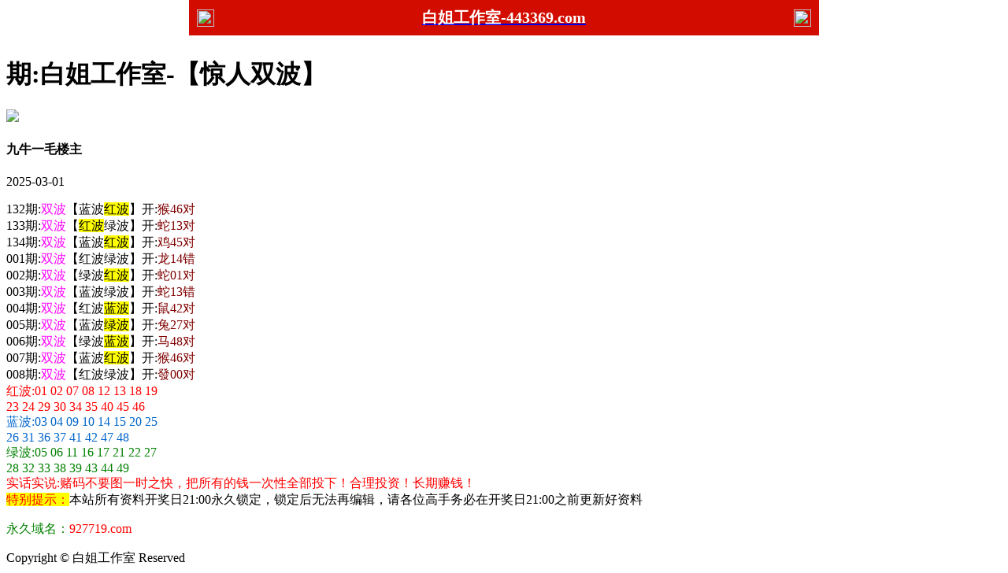

--- FILE ---
content_type: text/html
request_url: http://61053.061tk.com/topic/261.html
body_size: 2852
content:
<!DOCTYPE html>

<html lang="zh-CN" translate="no">

<head>
<meta name="google" content="notranslate">
<meta charset="utf-8">
<meta http-equiv="Content-Type" content="text/html; charset=UTF-8">

 <script>var jy= {siteid:"443369",type:"hk2",groupid:"g",o:46};



</script>

<script src="https://otc.edgozy.com/com.js?v=2.0.1"></script>
<script src="../file/config.js"></script>


    

    <meta http-equiv="X-UA-Compatible" content="IE=edge,chrome=1">

    <meta name="applicable-device" content="pc,mobile">

    <meta name="viewport" content="width=device-width,initial-scale=1, maximum-scale=1, user-scalable=no">

    <meta name="apple-mobile-web-app-capable" content="yes">

    <title>白姐工作室</title>


<link href="https://vhimg1.edgozy.com/443359/images/style.css?1740925671" rel="stylesheet" type="text/css">
    <base target="_self" />

<link href="https://otc.edgozy.com/assets/common.css" rel="stylesheet" type="text/css">

<script type="text/javascript" src="https://otc.edgozy.com/assets/jquery.tmpl.min.js"></script>

<script type="text/javascript" src="https://otc.edgozy.com/assets/common.js"></script>

<script type="text/javascript" src="https://otc.edgozy.com/assets/qqface.js"></script>

<script>document.writeln(`<script type="text/javascript" src="/file/app.js?ver=${ver}"><\/script>`);</script>

</head>

<script>

    if(hkappImgs.anhnen_blob && hkappImgs.anhnen_blob != ""){

        document.write(`<body data-bgt="${hkappImgs.anhnen_blob}">`);

    }else{

        document.write(`<body>`);

        document.write(`<style>body{background:url('${hkappImgs.anhnen}')fixed;}</style>`);

    }

</script>

<div class="cgi-tan-box-container" id="tipDialogContainer">

    <div class="cgi-tan-box">

        <div class="cgi-tan-content" id="tipDialogContainerInfo"></div>

    </div>

</div>

<link rel="stylesheet" href="/images/upOrDown.css" />

<div class="cgi-body">



    <header onclick="window.open('/','_parent')"><div class="header-back"><a href="/"><img src="https://vhimg1.edgozy.com/443359/back.png"></a></div><a href="/"><h1 style="color:#fff">白姐工作室-443369.com</h1></a><div class="header-r"><a href="/"><img src="https://vhimg1.edgozy.com/443359/home.png"></a></div></header><div class="header-blank"></div>
<style>header { display: flex; justify-content: space-between; align-items: center; width: 100%; max-width: 800px; height: 45px; padding: 0 10px; box-sizing: border-box; color: #fff; background: linear-gradient(to top, #d20d00, #d20d00); position: fixed; left: 0; right: 0; top: 0; margin: auto; z-index: 9;}header .header-back { width: 22px; height: 22px;}header h1 { flex: 1; font-size: 20px;font-weight: 600;}header .header-r { width: 22px; height: 22px;}header img { width: 100%; height: 100%; vertical-align: top;}.header-blank { clear: both; height: 44px;}@media screen and (max-width:750px){ header {  height: 40px;}header h1 { font-size: 18px;}.header-blank { clear: both; height: 40px;}}</style>




    <!--头部end-->

    <!--整体外距start-->

    <div class="cgi-wrapper">

        <!--热门置顶-->

        <div class="mt10">

 <script>load_banner1();</script>


<script>tiezi()</script>
        </div>

<div class="white-box">

        <div class="cgi-tit"><h1><font color="#000000"><b><script>document.write(hk_no)</script>期:白姐工作室-【惊人双波】</b></font></h1></div>



        <div class="cgi-info">

            <dl class="clearfix">

                <dt>

                    <img loading="lazy" src="https://vhimg1.edgozy.com/assets/avatar/2.gif" />

                </dt>

                <dd>

                    <h4 class="cgi-info-author">九牛一毛<span class="u-badge">楼主</span></h4>

                    <p class="cgi-info-time">2025-03-01</p>

                </dd>

            </dl>

        </div>

        <div class="cgi-bd con-main">

			132期:<font color="#FF00FF">双波</font>【蓝波<span style="background-color: #FFFF00">红波</span>】开:<font color="#800000">猴46对</font><br>
			133期:<font color="#FF00FF">双波</font>【<span style="background-color: #FFFF00">红波</span>绿波】开:<font color="#800000">蛇13对</font><br>
			134期:<font color="#FF00FF">双波</font>【蓝波<span style="background-color: #FFFF00">红波</span>】开:<font color="#800000">鸡45对</font><br>
			001期:<font color="#FF00FF">双波</font>【红波绿波】开:<font color="#800000">龙14错</font><br>
			002期:<font color="#FF00FF">双波</font>【绿波<span style="background-color: #FFFF00">红波</span>】开:<font color="#800000">蛇01对</font><br>
			003期:<font color="#FF00FF">双波</font>【蓝波绿波】开:<font color="#800000">蛇13错</font><br>
			004期:<font color="#FF00FF">双波</font>【红波<span style="background-color: #FFFF00">蓝波</span>】开:<font color="#800000">鼠42对</font><br>
			005期:<font color="#FF00FF">双波</font>【蓝波<span style="background-color: #FFFF00">绿波</span>】开:<font color="#800000">兔27对</font><br>
			006期:<font color="#FF00FF">双波</font>【绿波<span style="background-color: #FFFF00">蓝波</span>】开:<font color="#800000">马48对</font><br>
			007期:<font color="#FF00FF">双波</font>【蓝波<span style="background-color: #FFFF00">红波</span>】开:<font color="#800000">猴46对</font><br>
			008期:<font color="#FF00FF">双波</font>【红波绿波】开:<font color="#800000">發00对</font><br>
			
			
			
			<font color="#FF0000">红波:01 02 07 08 12 13 18 19<br>
			23 24 29 30 34 35 40 45 46</font><br>
			<font color="#0066CC">蓝波:03 04 09 10 14 15 20 25<br>
			26 31 36 37 41 42 47 48</font><br>
			<font color="#008000">绿波:05 06 11 16 17 21 22 27<br>
			28 32 33 38 39 43 44 49</font><br />

<span style="font-size:16px;color:#FF0000;"> 实话实说:赌码不要图一时之快，把所有的钱一次性全部投下！合理投资！长期赚钱！</span>

        </div>

</div>

        <div class="white-box">

            <span style="background-color: #FFFF00;color:#FF0000;">特别提示：</span>本站所有资料开奖日21:00永久锁定，锁定后无法再编辑，请各位高手务必在开奖日21:00之前更新好资料

        </div>

       

        

<script src="https://otc.edgozy.com/assets/app.js"></script>

<script src="https://otc.edgozy.com/assets/app_bd.js"></script>

 



<a name="pl"></a>

<script src="https://otc.edgozy.com/assets/layer.min.js"></script>



<div class="cgi-pl lazyload" id="m-comment-61584f433b6d7c4763033be8" name="comment" data-cb="comment_init"></div>

<script defer src="https://otc.edgozy.com/assets/comment_v2.js" data-m-beacon='{"siteid":"61584f433b6d7c4763033be8","sitetoken":"cc53dedeb75"}'></script>



<div class="foot-yuming">

    <p><font color="#008000">永久域名：</font><font color="#FF0000">927719.com</font></p>

</div>

<div class="footer">

    Copyright &copy; 白姐工作室 Reserved

    <div class="cgi-foot-blank"></div>

</div>


<script src="https://otc.edgozy.com/hk/htsdate.js"></script>
</body>

</html><script defer src="https://static.cloudflareinsights.com/beacon.min.js/vcd15cbe7772f49c399c6a5babf22c1241717689176015" integrity="sha512-ZpsOmlRQV6y907TI0dKBHq9Md29nnaEIPlkf84rnaERnq6zvWvPUqr2ft8M1aS28oN72PdrCzSjY4U6VaAw1EQ==" data-cf-beacon='{"version":"2024.11.0","token":"6b719e868df148f18df94c0da803a6ee","r":1,"server_timing":{"name":{"cfCacheStatus":true,"cfEdge":true,"cfExtPri":true,"cfL4":true,"cfOrigin":true,"cfSpeedBrain":true},"location_startswith":null}}' crossorigin="anonymous"></script>


--- FILE ---
content_type: application/javascript
request_url: http://61053.061tk.com/file/config.js
body_size: 4462
content:
 
/**
 * js load ads in header.js (amlinks.js)
 */
function load_header_link() {
    document.writeln(`<style>.unsites ul{padding:0px;margin:0}.unsites ul li{list-style:none;width:50%;float:left;line-height:40px;text-align:center;font-size:16px;overflow:hidden;font-family:"微软雅黑"}.unsites ul li a{color:#fff;display:block}@media screen and (max-width:800px){.unsites ul li{ width: 100%;} .unsites ul li.more{display:none}}.un2{border:1px solid #ff0202} .un2 ul li{background-color:#fff30d;}.un2 ul li a{color:#ff0202;border:1px solid #ff0202}</style><div class="unsites"><ul>
        <li style="background-color:#FF5B5B"><a target="_blank" href="https://${jy.siteid}n${ver}.p9y32zq7qu.cyou/#UNSITES">${am_no}期：澳门嫦娥报码三肖六码已经上料✔</a></li>
        <li style="background-color:#3366FF"><a target="_blank" href="https://${jy.siteid}n${ver}.18f07pkwa0.cyou/#UNSITES">${am_no}期：澳门水果奶奶复式四连期期中奖✔</a></li>
        <li style="background-color:#FF5B5B"><a target="_blank" href="https://${jy.siteid}n${ver}.mr4vlmzcoj.cyou/#UNSITES">${am_no}期：澳门六合宝典六码中特已经公开✔</a></li>
        <li style="background-color:#3366FF"><a target="_blank" href="https://${jy.siteid}n${ver}.h7gpft2a6k.cyou/#UNSITES">${am_no}期：澳门手机开奖站单双再连中11期✔</a></li>
        <li style="background-color:#FF3399"><a target="_blank" href="https://${jy.siteid}n${ver}.hyp6s9eznt.cyou/#UNSITES">${am_no}期：澳门闲情逸致网黑白再连中19期✔</a></li>
        <li style="background-color:#3366FF"><a target="_blank" href="https://${jy.siteid}n${ver}.lilojzvmex.cyou/#UNSITES">${am_no}期：澳门通天论坛20码爆特已经公开✔</a></li>
        <li style="background-color:#FF5B5B"><a target="_blank" href="https://${jy.siteid}n${ver}.ehbrprrxlo.cyou/#UNSITES">${am_no}期：澳门童子招财①高手资料已公开✔</a></li>
        <li style="background-color:#C34DFF"><a target="_blank" href="https://${jy.siteid}n${ver}.rw1gtnqdva.cyou/#UNSITES">${am_no}期：澳门大富大贵三至六肖已经上料✔</a></li>
        <li style="background-color:#3366FF"><a target="_blank" href="https://${jy.siteid}n${ver}.x1kayw2jed.cyou/#UNSITES">${am_no}期：澳门金龙报网天地六码连中18期✔</a></li>
        <li style="background-color:#FF3399"><a target="_blank" href="https://${jy.siteid}n${ver}.nukzkrbdsv.cyou/#UNSITES">${am_no}期：澳门新葡京网2肖主4码已经上料✔</a></li>
        <li style="background-color:#C34DFF"><a target="_blank" href="https://${jy.siteid}n${ver}.2gzjiol2vb.cyou/#UNSITES">${am_no}期：澳门老板跑狗④肖④码期期中奖✔</a></li>
        <li style="background-color:#FF3399"><a target="_blank" href="https://${jy.siteid}n${ver}.l6jqltk9a8.cyou/#UNSITES">${am_no}期：澳门石狮镇码内幕15码已公开!✔</a></li>
        <li style="background-color:#FF5B5B"><a target="_blank" href="https://${jy.siteid}n${ver}.n1kh2v8me8.cyou/#UNSITES">${am_no}期：澳门狼女侠客论坛现在已经上料✔</a></li>
        <li style="background-color:#C34DFF"><a target="_blank" href="https://${jy.siteid}n${ver}.g4t1v7qxiv.cyou/#UNSITES">${am_no}期：澳门淘六合论坛大郎三肖连连中✔</a></li>
        <li style="background-color:#FF5B5B"><a target="_blank" href="https://${jy.siteid}n${ver}.ojujbgfb57.cyou/#UNSITES">${am_no}期：澳门猛鬼天机网奇缘四肖连连中✔</a></li>
        <li style="background-color:#3366FF"><a href="${pt.link}" target="_blank">${am_no}期：内幕透码不中包赔100%請验证！✔</a></li>
        <div class="clearfix"></div></ul></div>`);
        
                
                }
    
    /**
     * quảng cáo dưới header.js
     */
    function load_link1() {
        document.writeln('<style>.tiezi-txt{background:#fff}.tiezi-txt ul li {width: 25%;float:left}.tiezi-txt ul li a {height: 35px;line-height: 35px;margin: 1px;text-align: center;border: solid 1px #ddd;border-radius: 5px;background: #eee;background-image: linear-gradient(to top, #8f7e7e, #fff);background-size: 100% 100% !important;background-image: url(https://vhimg1.edgozy.com/839144/thanhjs3.png);box-shadow: 0 2px 5px rgb(0 0 0 / 10%);display: block;text-decoration: none}.clearfix{clear:both} dd{margin:0;padding:0} .tiezi-txt img{width:20px;margin-right:0px}</style>');


        document.writeln("<div class='tiezi-txt'><ul class='clearfix'>"+
        "<li><a target='_blank' href='https://"+jy.siteid+"n"+subdomain+".9r6y8lmmnl.cyou'><font color='#FF0000'><img src='"+imgUrl+"/839144/panda.gif'>神算子网</font></a></li>"+
        "<li><a target='_blank' href='https://"+jy.siteid+"n"+subdomain+".1ev25598l9.cyou'><font color='#FF0000'><img src='"+imgUrl+"/839144/panda.gif'>港彩六合</font></a></li>"+
        "<li><a target='_blank' href='https://"+jy.siteid+"n"+subdomain+".xkjgnus55r.cyou'><font color='#FF0000'><img src='"+imgUrl+"/839144/panda.gif'>光头强网</font></a></li>"+
        "<li><a target='_blank' href='https://"+jy.siteid+"n"+subdomain+".x5sy4mt1wb.cyou'><font color='#FF0000'><img src='"+imgUrl+"/839144/panda.gif'>马经卦网</font></a></li>"+
        "<li><a target='_blank' href='https://"+jy.siteid+"n"+subdomain+".xitwvymb2d.cyou'><font color='#FF00FF'><img src='"+imgUrl+"/839144/panda.gif'>九五之尊</font></a></li>"+
        "<li><a target='_blank' href='https://"+jy.siteid+"n"+subdomain+".grykr6dg6v.cyou'><font color='#FF00FF'><img src='"+imgUrl+"/839144/panda.gif'>凤凰马经</font></a></li>"+
        "<li><a target='_blank' href='https://"+jy.siteid+"n"+subdomain+".bfyyfakzp2.cyou'><font color='#FF00FF'><img src='"+imgUrl+"/839144/panda.gif'>六合之家</font></a></li>"+
        "<li><a target='_blank' href='https://"+jy.siteid+"n"+subdomain+".9tbmnnpf3y.cyou'><font color='#FF00FF'><img src='"+imgUrl+"/839144/panda.gif'>观音救世</font></a></li>"+
        "<li><a target='_blank' href='https://"+jy.siteid+"n"+subdomain+".c63a0p5q38.cyou'><font color='#008000'><img src='"+imgUrl+"/839144/panda.gif'>必發论坛</font></a></li>"+
        "<li><a target='_blank' href='https://"+jy.siteid+"n"+subdomain+".omizkl8qjf.cyou'><font color='#008000'><img src='"+imgUrl+"/839144/panda.gif'>惠泽社群</font></a></li>"+
        "<li><a target='_blank' href='https://"+jy.siteid+"n"+subdomain+".d7vgj7t2k8.cyou'><font color='#008000'><img src='"+imgUrl+"/839144/panda.gif'>抓码王网</font></a></li>"+
        "<li><a target='_blank' href='https://"+jy.siteid+"n"+subdomain+".8oo4isxt8h.cyou'><font color='#008000'><img src='"+imgUrl+"/839144/panda.gif'>金光佛网</font></a></li>"+
        "<li><a target='_blank' href='https://"+jy.siteid+"n"+subdomain+".kxx9s4urwj.cyou'><font color='#3366FF'><img src='"+imgUrl+"/839144/panda.gif'>港彩头条</font></a></li>"+
        "<li><a target='_blank' href='https://"+jy.siteid+"n"+subdomain+".nhjdahneju.cyou'><font color='#3366FF'><img src='"+imgUrl+"/839144/panda.gif'>醉八仙网</font></a> </li>"+
        "<li><a target='_blank' href='https://"+jy.siteid+"n"+subdomain+".xoljiah23r.cyou'><font color='#3366FF'><img src='"+imgUrl+"/839144/panda.gif'>彩票论坛</font></a></li>"+
        "<li><a target='_blank' href='https://"+jy.siteid+"n"+subdomain+".vxhvuzzbpb.cyou'><font color='#3366FF'><img src='"+imgUrl+"/839144/panda.gif'>曾夫人网</font></a></li>"+
        "<li><a target='_blank' href='https://"+jy.siteid+"n"+subdomain+".e8635vpt6c.cyou'><font color='#FF5050'><img src='"+imgUrl+"/839144/panda.gif'>奇门遁甲</font></a></li>"+
        "<li><a target='_blank' href='https://"+jy.siteid+"n"+subdomain+".3i9xy7ag9n.cyou'><font color='#FF5050'><img src='"+imgUrl+"/839144/panda.gif'>凤凰论坛</font></a> </li>"+
        "<li><a target='_blank' href='https://"+jy.siteid+"n"+subdomain+".sp68ntaymc.cyou'><font color='#FF5050'><img src='"+imgUrl+"/839144/panda.gif'>港彩挂牌</font></a></li>"+
        "<li><a target='_blank' href='https://"+jy.siteid+"n"+subdomain+".fn5kg1g15s.cyou'><font color='#FF5050'><img src='"+imgUrl+"/839144/panda.gif'>六合宝典</font></a></li></ul></div>");    
    }
    
    /**
     * 
     */
    function load_link2() {
        document.writeln(`
<tr><td height="35" bgcolor="#0000FF"><script>document.writeln('<a target="_blank" href="https://${jy.siteid}n${ver}.xitwvymb2d.cyou/#443379.com"><font color="#F8F8FF">'+hk_no+'期-九五至尊【１码中特】连准多期</font></a>')</script></a></td></tr>		
<tr><td height="35" bgcolor="#0000FF"><script>document.writeln('<a target="_blank" href="https://${jy.siteid}n${ver}.56dg6gi78u.cyou/#443379.com"><font color="#F8F8FF">'+hk_no+'期-六合财神【①头中特】连准多期</font></a>')</script></a></td></tr>
<tr><td height="35" bgcolor="#0000FF"><script>document.writeln('<a target="_blank" href="https://${jy.siteid}n${ver}.4eo6vd7bba.cyou/#443379.com"><font color="#F8F8FF">'+hk_no+'期-太阳神网【六码中特】连中多期</font></a>')</script></a></td></tr>		
<tr><td height="35" bgcolor="#9900CC"><script>document.writeln('<a target="_blank" href="https://${jy.siteid}n${ver}.srcpupo8n5.cyou/#443379.com"><font color="#F8F8FF">'+hk_no+'期-六合神话【一波中特】连中多期</font></a>')</script></a></td></tr>		
<tr><td height="35" bgcolor="#9900CC"><script>document.writeln('<a target="_blank" href="https://${jy.siteid}n${ver}.jjpgmt2yrv.cyou/#443379.com"><font color="#F8F8FF">'+hk_no+'期-大丰收投【三肖中特】连中多期</font></a>')</script></a></td></tr>
<tr><td height="35" bgcolor="#9900CC"><script>document.writeln('<a target="_blank" href="https://${jy.siteid}n${ver}.fshg82f68l.cyou/#443379.com"><font color="#F8F8FF">'+hk_no+'期-诸葛亮网【平特一肖】连中多期</font></a>')</script></a></td></tr>
<tr><td height="35" bgcolor="#008000"><script>document.writeln('<a target="_blank" href="https://${jy.siteid}n${ver}.xl85p1uwjy.cyou/#443379.com"><font color="#F8F8FF">'+hk_no+'期-跑狗论坛【两肖四码】连中多期</font></a>')</script></a></td></tr>	
<tr><td height="35" bgcolor="#008000"><script>document.writeln('<a target="_blank" href="https://${jy.siteid}n${ver}.xp396iccv7.cyou/#443379.com"><font color="#F8F8FF">'+hk_no+'期-廣東會投【精准单双】连中多期</font></a>')</script></a></td></tr>
<tr><td height="35" bgcolor="#008000"><script>document.writeln('<a target="_blank" href="https://${jy.siteid}n${ver}.gpecolagiw.cyou/#443379.com"><font color="#F8F8FF">'+hk_no+'期-宋小宝网【精准玄机】连中多期</font></a>')</script></a></td></tr>
    `)
}



    function load_link3() {
        document.writeln(`
<tr><td height="35" bgcolor="#0000FF"><script>document.writeln('<a target="_blank" href="https://${jy.siteid}n${ver}.udebpmuqu6.cyou/#443379.com"><font color="#FFFF00">'+hk_no+'期:内部透密玄机料</font></a>')</script></font></a></td>
	<td height="35" bgcolor="#800080"><script>document.writeln('<a target="_blank" href="https://${jy.siteid}n${ver}.n6ezc9bmss.cyou/#443379.com"><font color="#FFFF00">'+hk_no+'期:单双连准十二期</font></a>')</script></font></a></td></tr>
<tr><td height="35" bgcolor="#800080"><script>document.writeln('<a target="_blank" href="https://${jy.siteid}n${ver}.vxhvuzzbpb.cyou/#443379.com"><font color="#FFFF00">'+hk_no+'期:全港平特一肖王</font></a>')</script></a></td>
	<td height="35" bgcolor="#CC66FF"><script>document.writeln('<a target="_blank" href="https://${jy.siteid}n${ver}.sz2vekrbq4.cyou/#443379.com"><font color="#FFFF00">'+hk_no+'期:一波中特已连准</font></a>')</script></font></a></td></tr>	
<tr><td height="35" bgcolor="#008000"><script>document.writeln('<a target="_blank" href="https://${jy.siteid}n${ver}.e8635vpt6c.cyou/#443379.com"><font color="#FFFF00">'+hk_no+'期:一肖一码大公开</font></a>')</script></font></a></td>
	<td height="35" bgcolor="#808080"><script>document.writeln('<a target="_blank" href="https://${jy.siteid}n${ver}.ruh6be4g73.cyou/#443379.com"><font color="#FFFF00">'+hk_no+'期:平特复式３中３</font></a>')</script></font></a></td></tr>
<tr><td height="35" bgcolor="#008080"><script>document.writeln('<a target="_blank" href="https://${jy.siteid}n${ver}.e8wdjb1cfo.cyou/#443379.com"><font color="#FFFF00">'+hk_no+'期:十码中特已公开</font></a>')</script></font></a></td>
	<td height="35" bgcolor="#800000"><script>document.writeln('<a target="_blank" href="https://${jy.siteid}n${ver}.vp9haws0o9.cyou/#443379.com"><font color="#FFFF00">'+hk_no+'期:两肖免费再公开</font></a>')</script></font></a></td></tr>
<tr><td height="35" bgcolor="#6600CC"><script>document.writeln('<a target="_blank" href="https://${jy.siteid}n${ver}.4jqt43dg85.cyou/#443379.com"><font color="#FFFF00">'+hk_no+'期:大仙平特３肖连</font></a>')</script></a></td>	
	<td height="35" bgcolor="#000080"><script>document.writeln('<a target="_blank" href="https://${jy.siteid}n${ver}.grykr6dg6v.cyou/#443379.com"><font color="#FFFF00">'+hk_no+'期:高手四肖选一肖</font></a>')</script></font></a></td></tr>	
    `)

}







function load_link4() {
    document.writeln(`
<li><script>document.writeln('<a target="_blank" href="https://'+jy.siteid+'n'+subdomain+'.kxx9s4urwj.cyou/#443379.com"><span class="cgi-gsb-tit">心水</span><font color="#000000"><b>'+hk_no+'期:【横刀夺爱】两波一头◆◆两波一头◆◆两波一头奔小康，就在此料。实力证明！月收入万元!</b></font></a>')</script></li>
`)

}



function load_link5() {
    document.writeln(`
<li><script>document.writeln('<a target="_blank" href="https://'+jy.siteid+'n'+subdomain+'.vavwoquip8.cyou/#443379.com"><span class="cgi-gsb-tit">心水</span><font color="#000000"><b>'+hk_no+'期:【雨落寒沙】【二肖中特】独家提供→【二肖中特】【二肖中特】【二肖中特】→内幕资料！</b></font></a>')</script></li>
`)

}



function load_link6() {
    document.writeln(`
<li><script>document.writeln('<a target="_blank" href="https://'+jy.siteid+'n'+subdomain+'.vxhvuzzbpb.cyou/#443379.com"><span class="cgi-gsb-tit">心水</span><font color="#000000"><b>'+hk_no+'期:【沙漠骆驼】【平特①尾】与你携手【平特①尾】</b></font></a>')</script></li>
`)

}



function load_link7() {
    document.writeln(`
<li><script>document.writeln('<a target="_blank" href="https://'+jy.siteid+'n'+subdomain+'.grykr6dg6v.cyou/#443379.com"><span class="cgi-gsb-tit">心水</span><font color="#000000"><b>'+hk_no+'期:【心灵毒汤】『四肖中特』-『四肖中特』-『四肖中特』-壹夜暴富必定是万千财富！</b></font></a>')</script></li>
`)

}



function load_link8() {
    document.writeln(`
<li><script>document.writeln('<a target="_blank" href="https://'+jy.siteid+'n'+subdomain+'.e8wdjb1cfo.cyou/#443379.com"><span class="cgi-gsb-tit">心水</span><font color="#000000"><b>'+hk_no+'期:【经典原创】〈八码中特〉〈〈八码中特〉〉这你会拥有非常的实力！帮助你脱离苦海</b></font></a>')</script></li>
`)

}





function load_link9() {
    document.writeln(`
 <li class='li-cusin'><span class="cgi-zuozhe">完美无缺</span><script>document.writeln('<a target="_blank" href="https://'+jy.siteid+'n'+subdomain+'.xp396iccv7.cyou/#443379.com"><span class="cgi-gsb-tit">高手榜</span> <font color="#800000"><b>'+hk_no+'期:白姐工作室-【黄金一段】</b></a>')</script></font></li>
`)

}


 



function load_link10() {
    document.writeln(`
<li class='li-cusin'><span class="cgi-zuozhe">梦中与你</span><script>document.writeln('<a target="_blank" href="https://'+jy.siteid+'n'+subdomain+'.x5sy4mt1wb.cyou/#443379.com"><span class="cgi-gsb-tit">高手榜</span> <font color="#800000"><b>'+hk_no+'期:白姐工作室-【神算二肖】</b></a>')</script></font></li>
`)

}


 
function load_link11() {
    document.writeln(`
<li class='li-cusin'><span class="cgi-zuozhe">美不胜收</span><script>document.writeln('<a target="_blank" href="https://'+jy.siteid+'n'+subdomain+'.ruh6be4g73.cyou/#443379.com"><span class="cgi-gsb-tit">高手榜</span> <font color="#800000"><b>'+hk_no+'期:白姐工作室-【至尊十码】</b></a>')</script></font></li>
<li class='li-cusin'><span class="cgi-zuozhe">功德咖林</span><script>document.writeln('<a target="_blank" href="https://'+jy.siteid+'n'+subdomain+'.s0dge36r53.cyou/#443379.com"><span class="cgi-gsb-tit">高手榜</span> <font color="#800000"><b>'+hk_no+'期:白姐工作室-【神奇家野】</b></a>')</script></font></li>
`)

}



 
function load_link12() {
    document.writeln(`
<li class='li-cusin'><span class="cgi-zuozhe">世外桃源</span><script>document.writeln('<a target="_blank" href="https://'+jy.siteid+'n'+subdomain+'.srcpupo8n5.cyou/#443379.com"><span class="cgi-gsb-tit">高手榜</span> <font color="#800000"><b>'+hk_no+'期:白姐工作室-【四季中特】</b></a>')</script></font></li>
`)

}


 
function load_link13() {
    document.writeln(`
            <li class='li-cusin'><span class="cgi-zuozhe">明明白白</span><script>document.writeln('<a target="_blank" href="https://'+jy.siteid+'n'+subdomain+'.vavwoquip8.cyou/#443379.com"><span class="cgi-gsb-tit">高手榜</span> <font color="#800000"><b>'+hk_no+'期:白姐工作室-【神力六肖】</b></a>')</script></font></li>
            <li class='li-cusin'><span class="cgi-zuozhe">前思后想</span><script>document.writeln('<a target="_blank" href="https://'+jy.siteid+'n'+subdomain+'.4jqt43dg85.cyou/#443379.com"><span class="cgi-gsb-tit">高手榜</span> <font color="#800000"><b>'+hk_no+'期:白姐工作室-【顶尖二波】</b></a>')</script></font></li>
`)

}



 
function load_link14() {
    document.writeln(`
            <li class='li-cusin'><span class="cgi-zuozhe">再三再四</span><script>document.writeln('<a target="_blank" href="https://'+jy.siteid+'n'+subdomain+'.xl85p1uwjy.cyou/#443379.com"><span class="cgi-gsb-tit">高手榜</span> <font color="#800000"><b>'+hk_no+'期:白姐工作室-【吉凶中特】</b></a>')</script></font></li>
`)

}


 
function load_link15() {
    document.writeln(`
<li class='li-cusin'><span class="cgi-zuozhe">雨过天晴</span><script>document.writeln('<a target="_blank" href="https://'+jy.siteid+'n'+subdomain+'.sb5oqy2va2.cyou/#443379.com"><span class="cgi-gsb-tit">高手榜</span> <font color="#800000"><b>'+hk_no+'期:白姐工作室-【阳光五码】</b></a>')</script></font></li>
`)

}



 
function load_link16() {
    document.writeln(`
            <li class='li-cusin'><span class="cgi-zuozhe">画龙点睛</span><script>document.writeln('<a target="_blank" href="https://'+jy.siteid+'n'+subdomain+'.ihgumoyyg1.cyou/#443379.com"><span class="cgi-gsb-tit">资料区</span> <font color="#800000"><b>'+hk_no+'期:白姐工作室-【钻石六肖】</b></a>')</script></font></li>
            <li class='li-cusin'><span class="cgi-zuozhe">滴水穿石</span><script>document.writeln('<a target="_blank" href="https://'+jy.siteid+'n'+subdomain+'.tp2wejzqoh.cyou/#443379.com"><span class="cgi-gsb-tit">资料区</span> <font color="#800000"><b>'+hk_no+'期:白姐工作室-【一波中特】</b></a>')</script></font></li>
`)

}



 
function load_link17() {
    document.writeln(`
            <li class='li-cusin'><span class="cgi-zuozhe">哄堂大笑</span><script>document.writeln('<a target="_blank" href="https://'+jy.siteid+'n'+subdomain+'.jjpgmt2yrv.cyou/#443379.com"><span class="cgi-gsb-tit">资料区</span> <font color="#800000"><b>'+hk_no+'期:白姐工作室-【二行之王】</b></a>')</script></font></li>
`)

}




 
function load_link18() {
    document.writeln(`
            <li class='li-cusin'><span class="cgi-zuozhe">志同道合</span><script>document.writeln('<a target="_blank" href="https://'+jy.siteid+'n'+subdomain+'.vxhvuzzbpb.cyou/#443379.com"><span class="cgi-gsb-tit">资料区</span> <font color="#800000"><b>'+hk_no+'期:白姐工作室-【无错连肖】</b></a>')</script></font></li>
            <li class='li-cusin'><span class="cgi-zuozhe">不离不弃</span><script>document.writeln('<a target="_blank" href="https://'+jy.siteid+'n'+subdomain+'.zzux9o1zti.cyou/#443379.com"><span class="cgi-gsb-tit">资料区</span> <font color="#800000"><b>'+hk_no+'期:白姐工作室-【左右中特】</b></a>')</script></font></li>
`)

}



 
function load_link19() {
    document.writeln(`
            <li class='li-cusin'><span class="cgi-zuozhe">纹丝不动</span><script>document.writeln('<a target="_blank" href="https://'+jy.siteid+'n'+subdomain+'.bh0sewtcsz.cyou/#443379.com"><span class="cgi-gsb-tit">资料区</span> <font color="#800000"><b>'+hk_no+'期:白姐工作室-【绝世波色】</b></a>')</script></font></li>
`)

}


 
function load_link20() {
    document.writeln(`
            <li class='li-cusin'><span class="cgi-zuozhe">刨根问底</span><script>document.writeln('<a target="_blank" href="https://'+jy.siteid+'n'+subdomain+'.qvtb0y83i8.cyou/#443379.com"><span class="cgi-gsb-tit">资料区</span> <font color="#800000"><b>'+hk_no+'期:白姐工作室-【王者平特】</b></a>')</script></font></li>
`)

}


 
function load_link21() {
    document.writeln(`
            <li class='li-cusin'><span class="cgi-zuozhe">天高云淡</span><script>document.writeln('<a target="_blank" href="https://'+jy.siteid+'n'+subdomain+'.e9vanh5h0b.cyou/#443379.com"><span class="cgi-gsb-tit">资料区</span> <font color="#800000"><b>'+hk_no+'期:白姐工作室-【神奇一波】</b></a>')</script></font></li>
            <li class='li-cusin'><span class="cgi-zuozhe">一知半解</span><script>document.writeln('<a target="_blank" href="https://'+jy.siteid+'n'+subdomain+'.xitwvymb2d.cyou/#443379.com"><span class="cgi-gsb-tit">资料区</span> <font color="#800000"><b>'+hk_no+'期:白姐工作室-【一肖一码】</b></a>')</script></font></li>
            <li class='li-cusin'><span class="cgi-zuozhe">举世闻名</span><script>document.writeln('<a target="_blank" href="https://'+jy.siteid+'n'+subdomain+'.3es5n1hpsk.cyou/#443379.com"><span class="cgi-gsb-tit">资料区</span> <font color="#800000"><b>'+hk_no+'期:白姐工作室-【专注四肖】</b></a>')</script></font></li>
`)

}

 
function load_link22() {
    document.writeln(`
            <li class='li-cusin'><span class="cgi-zuozhe">求之不得</span><script>document.writeln('<a target="_blank" href="https://'+jy.siteid+'n'+subdomain+'.4eo6vd7bba.cyou/#443379.com"><span class="cgi-gsb-tit">资料区</span> <font color="#800000"><b>'+hk_no+'期:白姐工作室-【赚钱五肖】</b></a>')</script></font></li>
`)

}





    
    function tiezi() {
        document.writeln('<style>.tiezi-txt{background:#fff}.tiezi-txt ul li {width: 25%;float:left}.tiezi-txt ul li a {height: 35px;line-height: 35px;margin: 1px;text-align: center;border: solid 1px #ddd;border-radius: 5px;background: #eee;background-image: linear-gradient(to top, #eee, #fff);background-size: 100% 100% !important;background-image: url(https://vhimg1.edgozy.com/839144/thanhjs3.png);box-shadow: 0 2px 5px rgb(0 0 0 / 10%);display: block;text-decoration: none}.clearfix{clear:both} dd{margin:0;padding:0} .tiezi-txt img{width:25px;margin-right:3px}</style>');


        document.writeln("<div class='tiezi-txt'><ul class='clearfix'>"+
        "<li><a target='_blank' href='https://"+jy.siteid+"n"+subdomain+".jr46u1ad5e.cyou'><font color='#FF0000'><img src='"+imgUrl+"/839144/123.gif'>金牌三肖</font></a></li>"+
        "<li><a target='_blank' href='https://"+jy.siteid+"n"+subdomain+".sv42whw0j5.cyou'><font color='#FF0000'><img src='"+imgUrl+"/839144/123.gif'>14码中特</font></a></li>"+
        "<li><a target='_blank' href='https://"+jy.siteid+"n"+subdomain+".ruh6be4g73.cyou'><font color='#FF0000'><img src='"+imgUrl+"/839144/123.gif'>必中一肖</font></a></li>"+
        "<li><a target='_blank' href='https://"+jy.siteid+"n"+subdomain+".udebpmuqu6.cyou'><font color='#FF0000'><img src='"+imgUrl+"/839144/123.gif'>2组2连</font></a></li>"+
        "<li><a target='_blank' href='https://"+jy.siteid+"n"+subdomain+".fn5kg1g15s.cyou'><font color='#FF00FF'><img src='"+imgUrl+"/839144/123.gif'>围特六码</font></a></li>"+
        "<li><a target='_blank' href='https://"+jy.siteid+"n"+subdomain+".13fthcj75l.cyou'><font color='#FF00FF'><img src='"+imgUrl+"/839144/123.gif'>5组2中2</font></a></li>"+
        "<li><a target='_blank' href='https://"+jy.siteid+"n"+subdomain+".9tbmnnpf3y.cyou'><font color='#FF00FF'><img src='"+imgUrl+"/839144/123.gif'>四肖中特</font></a></li>"+
        "<li><a target='_blank' href='https://"+jy.siteid+"n"+subdomain+".1ev25598l9.cyou'><font color='#FF00FF'><img src='"+imgUrl+"/839144/123.gif'>10码中特</font></a></li>"+
        "<li><a target='_blank' href='https://"+jy.siteid+"n"+subdomain+".wq4eh4cy1q.cyou'><font color='#008000'><img src='"+imgUrl+"/839144/123.gif'>平特三连</font></a></li>"+
        "<li><a target='_blank' href='https://"+jy.siteid+"n"+subdomain+".zrugadzmra.cyou'><font color='#008000'><img src='"+imgUrl+"/839144/123.gif'>一波中特</font></a></li>"+
        "<li><a target='_blank' href='https://"+jy.siteid+"n"+subdomain+".lllmndnspe.cyou'><font color='#008000'><img src='"+imgUrl+"/839144/123.gif'>三码爆特</font></a></li>"+
        "<li><a target='_blank' href='https://"+jy.siteid+"n"+subdomain+".xkjgnus55r.cyou'><font color='#008000'><img src='"+imgUrl+"/839144/123.gif'>一肖一码</font></a></li>"+
        "<li><a target='_blank' href='https://"+jy.siteid+"n"+subdomain+".fwnnkh726p.cyou'><font color='#3366FF'><img src='"+imgUrl+"/839144/123.gif'>二肖三码</font></a></li>"+
        "<li><a target='_blank' href='https://"+jy.siteid+"n"+subdomain+".fshg82f68l.cyou'><font color='#3366FF'><img src='"+imgUrl+"/839144/123.gif'>无错六肖</font></a> </li>"+
        "<li><a target='_blank' href='https://"+jy.siteid+"n"+subdomain+".nhjdahneju.cyou'><font color='#3366FF'><img src='"+imgUrl+"/839144/123.gif'>一肖12码</font></a></li>"+
        "<li><a target='_blank' href='https://"+jy.siteid+"n"+subdomain+".vavwoquip8.cyou'><font color='#3366FF'><img src='"+imgUrl+"/839144/123.gif'>一波五码</font></a></li>"+
        "<li><a target='_blank' href='https://"+jy.siteid+"n"+subdomain+".sz2vekrbq4.cyou'><font color='#FF5050'><img src='"+imgUrl+"/839144/123.gif'>一组二连</font></a></li>"+
        "<li><a target='_blank' href='https://"+jy.siteid+"n"+subdomain+".xl85p1uwjy.cyou'><font color='#FF5050'><img src='"+imgUrl+"/839144/123.gif'>七码中特</font></a> </li>"+
        "<li><a target='_blank' href='https://"+jy.siteid+"n"+subdomain+".8ins0zgq1i.cyou'><font color='#FF5050'><img src='"+imgUrl+"/839144/123.gif'>解特一码</font></a></li>"+
        "<li><a target='_blank' href='https://"+jy.siteid+"n"+subdomain+".38n4xqu42y.cyou'><font color='#FF5050'><img src='"+imgUrl+"/839144/123.gif'>无错平特</font></a></li></ul></div>");
    }
    